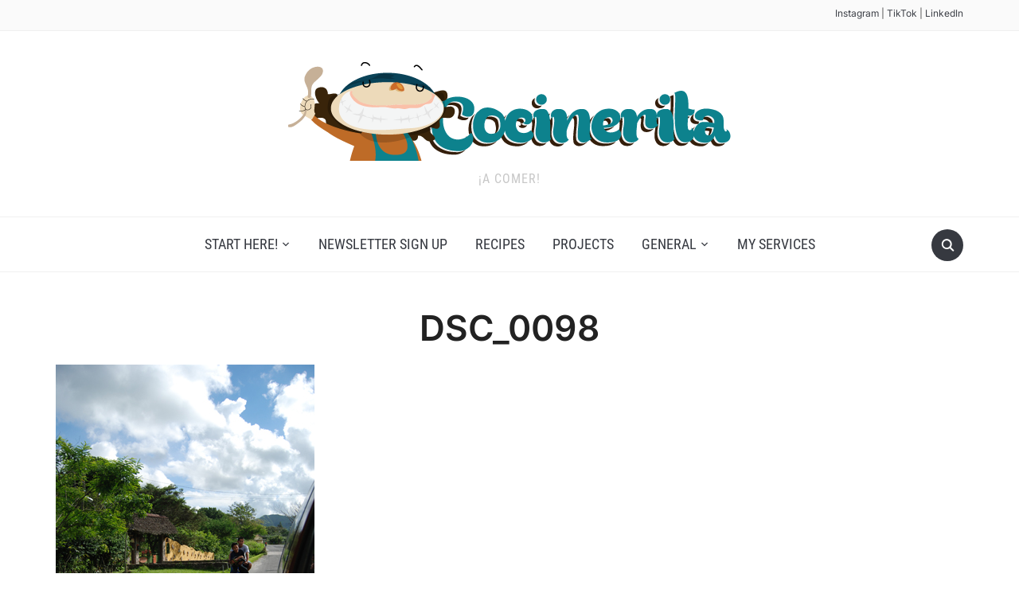

--- FILE ---
content_type: text/html
request_url: https://www.cocinerita.com/el-valle-de-anton/dsc_0098/
body_size: 7783
content:
<!DOCTYPE html>
<html lang="en-US">

<head>
	<meta charset="UTF-8" />
	<meta name="viewport" content="width=device-width, initial-scale=1">

	<link rel="profile" href="http://gmpg.org/xfn/11" />
	<link rel="pingback" href="https://www.cocinerita.com/xmlrpc.php" />
    <link rel="preload" as="font" href="https://www.cocinerita.com/wp-content/themes/foodica/assets/fonts/foodica.ttf" type="font/ttf" crossorigin>

	<meta name='robots' content='index, follow, max-image-preview:large, max-snippet:-1, max-video-preview:-1' />

	<!-- This site is optimized with the Yoast SEO plugin v22.0 - https://yoast.com/wordpress/plugins/seo/ -->
	<title>DSC_0098 - Cocinerita</title>
	<link rel="canonical" href="https://www.cocinerita.com/el-valle-de-anton/dsc_0098/" />
	<meta property="og:locale" content="en_US" />
	<meta property="og:type" content="article" />
	<meta property="og:title" content="DSC_0098 - Cocinerita" />
	<meta property="og:url" content="https://www.cocinerita.com/el-valle-de-anton/dsc_0098/" />
	<meta property="og:site_name" content="Cocinerita" />
	<meta property="og:image" content="https://www.cocinerita.com/el-valle-de-anton/dsc_0098" />
	<meta property="og:image:width" content="325" />
	<meta property="og:image:height" content="484" />
	<meta property="og:image:type" content="image/jpeg" />
	<meta name="twitter:card" content="summary_large_image" />
	<script type="application/ld+json" class="yoast-schema-graph">{"@context":"https://schema.org","@graph":[{"@type":"WebPage","@id":"https://www.cocinerita.com/el-valle-de-anton/dsc_0098/","url":"https://www.cocinerita.com/el-valle-de-anton/dsc_0098/","name":"DSC_0098 - Cocinerita","isPartOf":{"@id":"https://www.cocinerita.com/#website"},"primaryImageOfPage":{"@id":"https://www.cocinerita.com/el-valle-de-anton/dsc_0098/#primaryimage"},"image":{"@id":"https://www.cocinerita.com/el-valle-de-anton/dsc_0098/#primaryimage"},"thumbnailUrl":"https://www.cocinerita.com/wp-content/uploads/2010/07/DSC_0098.jpg","datePublished":"2010-07-23T03:07:23+00:00","dateModified":"2010-07-23T03:07:23+00:00","breadcrumb":{"@id":"https://www.cocinerita.com/el-valle-de-anton/dsc_0098/#breadcrumb"},"inLanguage":"en-US","potentialAction":[{"@type":"ReadAction","target":["https://www.cocinerita.com/el-valle-de-anton/dsc_0098/"]}]},{"@type":"ImageObject","inLanguage":"en-US","@id":"https://www.cocinerita.com/el-valle-de-anton/dsc_0098/#primaryimage","url":"https://www.cocinerita.com/wp-content/uploads/2010/07/DSC_0098.jpg","contentUrl":"https://www.cocinerita.com/wp-content/uploads/2010/07/DSC_0098.jpg","width":"325","height":"484"},{"@type":"BreadcrumbList","@id":"https://www.cocinerita.com/el-valle-de-anton/dsc_0098/#breadcrumb","itemListElement":[{"@type":"ListItem","position":1,"name":"One Day Trip to El Valle de AntÃ³n w/ Estrella &#8211; PanamÃ¡","item":"https://www.cocinerita.com/el-valle-de-anton/"},{"@type":"ListItem","position":2,"name":"DSC_0098"}]},{"@type":"WebSite","@id":"https://www.cocinerita.com/#website","url":"https://www.cocinerita.com/","name":"Cocinerita","description":"¡a comer!","publisher":{"@id":"https://www.cocinerita.com/#organization"},"potentialAction":[{"@type":"SearchAction","target":{"@type":"EntryPoint","urlTemplate":"https://www.cocinerita.com/?s={search_term_string}"},"query-input":"required name=search_term_string"}],"inLanguage":"en-US"},{"@type":"Organization","@id":"https://www.cocinerita.com/#organization","name":"Cocinerita","url":"https://www.cocinerita.com/","logo":{"@type":"ImageObject","inLanguage":"en-US","@id":"https://www.cocinerita.com/#/schema/logo/image/","url":"https://www.cocinerita.com/wp-content/uploads/2021/09/cocinerita.png","contentUrl":"https://www.cocinerita.com/wp-content/uploads/2021/09/cocinerita.png","width":556,"height":200,"caption":"Cocinerita"},"image":{"@id":"https://www.cocinerita.com/#/schema/logo/image/"}}]}</script>
	<!-- / Yoast SEO plugin. -->


<link rel="alternate" type="application/rss+xml" title="Cocinerita &raquo; Feed" href="https://www.cocinerita.com/feed/" />
<link rel="alternate" type="application/rss+xml" title="Cocinerita &raquo; Comments Feed" href="https://www.cocinerita.com/comments/feed/" />
<link rel="alternate" type="application/rss+xml" title="Cocinerita &raquo; DSC_0098 Comments Feed" href="https://www.cocinerita.com/el-valle-de-anton/dsc_0098/feed/" />
<script type="text/javascript">
/* <![CDATA[ */
window._wpemojiSettings = {"baseUrl":"https:\/\/s.w.org\/images\/core\/emoji\/15.0.3\/72x72\/","ext":".png","svgUrl":"https:\/\/s.w.org\/images\/core\/emoji\/15.0.3\/svg\/","svgExt":".svg","source":{"concatemoji":"https:\/\/www.cocinerita.com\/wp-includes\/js\/wp-emoji-release.min.js?ver=6.5.3"}};
/*! This file is auto-generated */
!function(i,n){var o,s,e;function c(e){try{var t={supportTests:e,timestamp:(new Date).valueOf()};sessionStorage.setItem(o,JSON.stringify(t))}catch(e){}}function p(e,t,n){e.clearRect(0,0,e.canvas.width,e.canvas.height),e.fillText(t,0,0);var t=new Uint32Array(e.getImageData(0,0,e.canvas.width,e.canvas.height).data),r=(e.clearRect(0,0,e.canvas.width,e.canvas.height),e.fillText(n,0,0),new Uint32Array(e.getImageData(0,0,e.canvas.width,e.canvas.height).data));return t.every(function(e,t){return e===r[t]})}function u(e,t,n){switch(t){case"flag":return n(e,"\ud83c\udff3\ufe0f\u200d\u26a7\ufe0f","\ud83c\udff3\ufe0f\u200b\u26a7\ufe0f")?!1:!n(e,"\ud83c\uddfa\ud83c\uddf3","\ud83c\uddfa\u200b\ud83c\uddf3")&&!n(e,"\ud83c\udff4\udb40\udc67\udb40\udc62\udb40\udc65\udb40\udc6e\udb40\udc67\udb40\udc7f","\ud83c\udff4\u200b\udb40\udc67\u200b\udb40\udc62\u200b\udb40\udc65\u200b\udb40\udc6e\u200b\udb40\udc67\u200b\udb40\udc7f");case"emoji":return!n(e,"\ud83d\udc26\u200d\u2b1b","\ud83d\udc26\u200b\u2b1b")}return!1}function f(e,t,n){var r="undefined"!=typeof WorkerGlobalScope&&self instanceof WorkerGlobalScope?new OffscreenCanvas(300,150):i.createElement("canvas"),a=r.getContext("2d",{willReadFrequently:!0}),o=(a.textBaseline="top",a.font="600 32px Arial",{});return e.forEach(function(e){o[e]=t(a,e,n)}),o}function t(e){var t=i.createElement("script");t.src=e,t.defer=!0,i.head.appendChild(t)}"undefined"!=typeof Promise&&(o="wpEmojiSettingsSupports",s=["flag","emoji"],n.supports={everything:!0,everythingExceptFlag:!0},e=new Promise(function(e){i.addEventListener("DOMContentLoaded",e,{once:!0})}),new Promise(function(t){var n=function(){try{var e=JSON.parse(sessionStorage.getItem(o));if("object"==typeof e&&"number"==typeof e.timestamp&&(new Date).valueOf()<e.timestamp+604800&&"object"==typeof e.supportTests)return e.supportTests}catch(e){}return null}();if(!n){if("undefined"!=typeof Worker&&"undefined"!=typeof OffscreenCanvas&&"undefined"!=typeof URL&&URL.createObjectURL&&"undefined"!=typeof Blob)try{var e="postMessage("+f.toString()+"("+[JSON.stringify(s),u.toString(),p.toString()].join(",")+"));",r=new Blob([e],{type:"text/javascript"}),a=new Worker(URL.createObjectURL(r),{name:"wpTestEmojiSupports"});return void(a.onmessage=function(e){c(n=e.data),a.terminate(),t(n)})}catch(e){}c(n=f(s,u,p))}t(n)}).then(function(e){for(var t in e)n.supports[t]=e[t],n.supports.everything=n.supports.everything&&n.supports[t],"flag"!==t&&(n.supports.everythingExceptFlag=n.supports.everythingExceptFlag&&n.supports[t]);n.supports.everythingExceptFlag=n.supports.everythingExceptFlag&&!n.supports.flag,n.DOMReady=!1,n.readyCallback=function(){n.DOMReady=!0}}).then(function(){return e}).then(function(){var e;n.supports.everything||(n.readyCallback(),(e=n.source||{}).concatemoji?t(e.concatemoji):e.wpemoji&&e.twemoji&&(t(e.twemoji),t(e.wpemoji)))}))}((window,document),window._wpemojiSettings);
/* ]]> */
</script>
<style id='wp-emoji-styles-inline-css' type='text/css'>

	img.wp-smiley, img.emoji {
		display: inline !important;
		border: none !important;
		box-shadow: none !important;
		height: 1em !important;
		width: 1em !important;
		margin: 0 0.07em !important;
		vertical-align: -0.1em !important;
		background: none !important;
		padding: 0 !important;
	}
</style>
<link rel='stylesheet' id='wp-block-library-css' href='https://www.cocinerita.com/wp-includes/css/dist/block-library/style.min.css?ver=6.5.3' type='text/css' media='all' />
<style id='wp-block-library-theme-inline-css' type='text/css'>
.wp-block-audio figcaption{color:#555;font-size:13px;text-align:center}.is-dark-theme .wp-block-audio figcaption{color:#ffffffa6}.wp-block-audio{margin:0 0 1em}.wp-block-code{border:1px solid #ccc;border-radius:4px;font-family:Menlo,Consolas,monaco,monospace;padding:.8em 1em}.wp-block-embed figcaption{color:#555;font-size:13px;text-align:center}.is-dark-theme .wp-block-embed figcaption{color:#ffffffa6}.wp-block-embed{margin:0 0 1em}.blocks-gallery-caption{color:#555;font-size:13px;text-align:center}.is-dark-theme .blocks-gallery-caption{color:#ffffffa6}.wp-block-image figcaption{color:#555;font-size:13px;text-align:center}.is-dark-theme .wp-block-image figcaption{color:#ffffffa6}.wp-block-image{margin:0 0 1em}.wp-block-pullquote{border-bottom:4px solid;border-top:4px solid;color:currentColor;margin-bottom:1.75em}.wp-block-pullquote cite,.wp-block-pullquote footer,.wp-block-pullquote__citation{color:currentColor;font-size:.8125em;font-style:normal;text-transform:uppercase}.wp-block-quote{border-left:.25em solid;margin:0 0 1.75em;padding-left:1em}.wp-block-quote cite,.wp-block-quote footer{color:currentColor;font-size:.8125em;font-style:normal;position:relative}.wp-block-quote.has-text-align-right{border-left:none;border-right:.25em solid;padding-left:0;padding-right:1em}.wp-block-quote.has-text-align-center{border:none;padding-left:0}.wp-block-quote.is-large,.wp-block-quote.is-style-large,.wp-block-quote.is-style-plain{border:none}.wp-block-search .wp-block-search__label{font-weight:700}.wp-block-search__button{border:1px solid #ccc;padding:.375em .625em}:where(.wp-block-group.has-background){padding:1.25em 2.375em}.wp-block-separator.has-css-opacity{opacity:.4}.wp-block-separator{border:none;border-bottom:2px solid;margin-left:auto;margin-right:auto}.wp-block-separator.has-alpha-channel-opacity{opacity:1}.wp-block-separator:not(.is-style-wide):not(.is-style-dots){width:100px}.wp-block-separator.has-background:not(.is-style-dots){border-bottom:none;height:1px}.wp-block-separator.has-background:not(.is-style-wide):not(.is-style-dots){height:2px}.wp-block-table{margin:0 0 1em}.wp-block-table td,.wp-block-table th{word-break:normal}.wp-block-table figcaption{color:#555;font-size:13px;text-align:center}.is-dark-theme .wp-block-table figcaption{color:#ffffffa6}.wp-block-video figcaption{color:#555;font-size:13px;text-align:center}.is-dark-theme .wp-block-video figcaption{color:#ffffffa6}.wp-block-video{margin:0 0 1em}.wp-block-template-part.has-background{margin-bottom:0;margin-top:0;padding:1.25em 2.375em}
</style>
<style id='classic-theme-styles-inline-css' type='text/css'>
/*! This file is auto-generated */
.wp-block-button__link{color:#fff;background-color:#32373c;border-radius:9999px;box-shadow:none;text-decoration:none;padding:calc(.667em + 2px) calc(1.333em + 2px);font-size:1.125em}.wp-block-file__button{background:#32373c;color:#fff;text-decoration:none}
</style>
<style id='global-styles-inline-css' type='text/css'>
body{--wp--preset--color--black: #000000;--wp--preset--color--cyan-bluish-gray: #abb8c3;--wp--preset--color--white: #ffffff;--wp--preset--color--pale-pink: #f78da7;--wp--preset--color--vivid-red: #cf2e2e;--wp--preset--color--luminous-vivid-orange: #ff6900;--wp--preset--color--luminous-vivid-amber: #fcb900;--wp--preset--color--light-green-cyan: #7bdcb5;--wp--preset--color--vivid-green-cyan: #00d084;--wp--preset--color--pale-cyan-blue: #8ed1fc;--wp--preset--color--vivid-cyan-blue: #0693e3;--wp--preset--color--vivid-purple: #9b51e0;--wp--preset--gradient--vivid-cyan-blue-to-vivid-purple: linear-gradient(135deg,rgba(6,147,227,1) 0%,rgb(155,81,224) 100%);--wp--preset--gradient--light-green-cyan-to-vivid-green-cyan: linear-gradient(135deg,rgb(122,220,180) 0%,rgb(0,208,130) 100%);--wp--preset--gradient--luminous-vivid-amber-to-luminous-vivid-orange: linear-gradient(135deg,rgba(252,185,0,1) 0%,rgba(255,105,0,1) 100%);--wp--preset--gradient--luminous-vivid-orange-to-vivid-red: linear-gradient(135deg,rgba(255,105,0,1) 0%,rgb(207,46,46) 100%);--wp--preset--gradient--very-light-gray-to-cyan-bluish-gray: linear-gradient(135deg,rgb(238,238,238) 0%,rgb(169,184,195) 100%);--wp--preset--gradient--cool-to-warm-spectrum: linear-gradient(135deg,rgb(74,234,220) 0%,rgb(151,120,209) 20%,rgb(207,42,186) 40%,rgb(238,44,130) 60%,rgb(251,105,98) 80%,rgb(254,248,76) 100%);--wp--preset--gradient--blush-light-purple: linear-gradient(135deg,rgb(255,206,236) 0%,rgb(152,150,240) 100%);--wp--preset--gradient--blush-bordeaux: linear-gradient(135deg,rgb(254,205,165) 0%,rgb(254,45,45) 50%,rgb(107,0,62) 100%);--wp--preset--gradient--luminous-dusk: linear-gradient(135deg,rgb(255,203,112) 0%,rgb(199,81,192) 50%,rgb(65,88,208) 100%);--wp--preset--gradient--pale-ocean: linear-gradient(135deg,rgb(255,245,203) 0%,rgb(182,227,212) 50%,rgb(51,167,181) 100%);--wp--preset--gradient--electric-grass: linear-gradient(135deg,rgb(202,248,128) 0%,rgb(113,206,126) 100%);--wp--preset--gradient--midnight: linear-gradient(135deg,rgb(2,3,129) 0%,rgb(40,116,252) 100%);--wp--preset--font-size--small: 13px;--wp--preset--font-size--medium: 20px;--wp--preset--font-size--large: 36px;--wp--preset--font-size--x-large: 42px;--wp--preset--spacing--20: 0.44rem;--wp--preset--spacing--30: 0.67rem;--wp--preset--spacing--40: 1rem;--wp--preset--spacing--50: 1.5rem;--wp--preset--spacing--60: 2.25rem;--wp--preset--spacing--70: 3.38rem;--wp--preset--spacing--80: 5.06rem;--wp--preset--shadow--natural: 6px 6px 9px rgba(0, 0, 0, 0.2);--wp--preset--shadow--deep: 12px 12px 50px rgba(0, 0, 0, 0.4);--wp--preset--shadow--sharp: 6px 6px 0px rgba(0, 0, 0, 0.2);--wp--preset--shadow--outlined: 6px 6px 0px -3px rgba(255, 255, 255, 1), 6px 6px rgba(0, 0, 0, 1);--wp--preset--shadow--crisp: 6px 6px 0px rgba(0, 0, 0, 1);}:where(.is-layout-flex){gap: 0.5em;}:where(.is-layout-grid){gap: 0.5em;}body .is-layout-flex{display: flex;}body .is-layout-flex{flex-wrap: wrap;align-items: center;}body .is-layout-flex > *{margin: 0;}body .is-layout-grid{display: grid;}body .is-layout-grid > *{margin: 0;}:where(.wp-block-columns.is-layout-flex){gap: 2em;}:where(.wp-block-columns.is-layout-grid){gap: 2em;}:where(.wp-block-post-template.is-layout-flex){gap: 1.25em;}:where(.wp-block-post-template.is-layout-grid){gap: 1.25em;}.has-black-color{color: var(--wp--preset--color--black) !important;}.has-cyan-bluish-gray-color{color: var(--wp--preset--color--cyan-bluish-gray) !important;}.has-white-color{color: var(--wp--preset--color--white) !important;}.has-pale-pink-color{color: var(--wp--preset--color--pale-pink) !important;}.has-vivid-red-color{color: var(--wp--preset--color--vivid-red) !important;}.has-luminous-vivid-orange-color{color: var(--wp--preset--color--luminous-vivid-orange) !important;}.has-luminous-vivid-amber-color{color: var(--wp--preset--color--luminous-vivid-amber) !important;}.has-light-green-cyan-color{color: var(--wp--preset--color--light-green-cyan) !important;}.has-vivid-green-cyan-color{color: var(--wp--preset--color--vivid-green-cyan) !important;}.has-pale-cyan-blue-color{color: var(--wp--preset--color--pale-cyan-blue) !important;}.has-vivid-cyan-blue-color{color: var(--wp--preset--color--vivid-cyan-blue) !important;}.has-vivid-purple-color{color: var(--wp--preset--color--vivid-purple) !important;}.has-black-background-color{background-color: var(--wp--preset--color--black) !important;}.has-cyan-bluish-gray-background-color{background-color: var(--wp--preset--color--cyan-bluish-gray) !important;}.has-white-background-color{background-color: var(--wp--preset--color--white) !important;}.has-pale-pink-background-color{background-color: var(--wp--preset--color--pale-pink) !important;}.has-vivid-red-background-color{background-color: var(--wp--preset--color--vivid-red) !important;}.has-luminous-vivid-orange-background-color{background-color: var(--wp--preset--color--luminous-vivid-orange) !important;}.has-luminous-vivid-amber-background-color{background-color: var(--wp--preset--color--luminous-vivid-amber) !important;}.has-light-green-cyan-background-color{background-color: var(--wp--preset--color--light-green-cyan) !important;}.has-vivid-green-cyan-background-color{background-color: var(--wp--preset--color--vivid-green-cyan) !important;}.has-pale-cyan-blue-background-color{background-color: var(--wp--preset--color--pale-cyan-blue) !important;}.has-vivid-cyan-blue-background-color{background-color: var(--wp--preset--color--vivid-cyan-blue) !important;}.has-vivid-purple-background-color{background-color: var(--wp--preset--color--vivid-purple) !important;}.has-black-border-color{border-color: var(--wp--preset--color--black) !important;}.has-cyan-bluish-gray-border-color{border-color: var(--wp--preset--color--cyan-bluish-gray) !important;}.has-white-border-color{border-color: var(--wp--preset--color--white) !important;}.has-pale-pink-border-color{border-color: var(--wp--preset--color--pale-pink) !important;}.has-vivid-red-border-color{border-color: var(--wp--preset--color--vivid-red) !important;}.has-luminous-vivid-orange-border-color{border-color: var(--wp--preset--color--luminous-vivid-orange) !important;}.has-luminous-vivid-amber-border-color{border-color: var(--wp--preset--color--luminous-vivid-amber) !important;}.has-light-green-cyan-border-color{border-color: var(--wp--preset--color--light-green-cyan) !important;}.has-vivid-green-cyan-border-color{border-color: var(--wp--preset--color--vivid-green-cyan) !important;}.has-pale-cyan-blue-border-color{border-color: var(--wp--preset--color--pale-cyan-blue) !important;}.has-vivid-cyan-blue-border-color{border-color: var(--wp--preset--color--vivid-cyan-blue) !important;}.has-vivid-purple-border-color{border-color: var(--wp--preset--color--vivid-purple) !important;}.has-vivid-cyan-blue-to-vivid-purple-gradient-background{background: var(--wp--preset--gradient--vivid-cyan-blue-to-vivid-purple) !important;}.has-light-green-cyan-to-vivid-green-cyan-gradient-background{background: var(--wp--preset--gradient--light-green-cyan-to-vivid-green-cyan) !important;}.has-luminous-vivid-amber-to-luminous-vivid-orange-gradient-background{background: var(--wp--preset--gradient--luminous-vivid-amber-to-luminous-vivid-orange) !important;}.has-luminous-vivid-orange-to-vivid-red-gradient-background{background: var(--wp--preset--gradient--luminous-vivid-orange-to-vivid-red) !important;}.has-very-light-gray-to-cyan-bluish-gray-gradient-background{background: var(--wp--preset--gradient--very-light-gray-to-cyan-bluish-gray) !important;}.has-cool-to-warm-spectrum-gradient-background{background: var(--wp--preset--gradient--cool-to-warm-spectrum) !important;}.has-blush-light-purple-gradient-background{background: var(--wp--preset--gradient--blush-light-purple) !important;}.has-blush-bordeaux-gradient-background{background: var(--wp--preset--gradient--blush-bordeaux) !important;}.has-luminous-dusk-gradient-background{background: var(--wp--preset--gradient--luminous-dusk) !important;}.has-pale-ocean-gradient-background{background: var(--wp--preset--gradient--pale-ocean) !important;}.has-electric-grass-gradient-background{background: var(--wp--preset--gradient--electric-grass) !important;}.has-midnight-gradient-background{background: var(--wp--preset--gradient--midnight) !important;}.has-small-font-size{font-size: var(--wp--preset--font-size--small) !important;}.has-medium-font-size{font-size: var(--wp--preset--font-size--medium) !important;}.has-large-font-size{font-size: var(--wp--preset--font-size--large) !important;}.has-x-large-font-size{font-size: var(--wp--preset--font-size--x-large) !important;}
.wp-block-navigation a:where(:not(.wp-element-button)){color: inherit;}
:where(.wp-block-post-template.is-layout-flex){gap: 1.25em;}:where(.wp-block-post-template.is-layout-grid){gap: 1.25em;}
:where(.wp-block-columns.is-layout-flex){gap: 2em;}:where(.wp-block-columns.is-layout-grid){gap: 2em;}
.wp-block-pullquote{font-size: 1.5em;line-height: 1.6;}
</style>
<link rel='stylesheet' id='vlp-public-css' href='https://www.cocinerita.com/wp-content/plugins/visual-link-preview/dist/public.css?ver=2.2.6' type='text/css' media='all' />
<link rel='stylesheet' id='foodica-style-css' href='https://www.cocinerita.com/wp-content/themes/foodica/style.css?ver=1.2.1' type='text/css' media='all' />
<style id='foodica-style-inline-css' type='text/css'>
body, button, input, select, textarea {
font-family: 'Inter', sans-serif;
font-weight: 400;
}
@media screen and (min-width: 782px) {
body, button, input, select, textarea {
font-size: 16px;
line-height: 1.6;
} }
.navbar-brand-wpz h2 {
font-family: 'Annie Use Your Telescope', sans-serif;
font-weight: 400;
}
@media screen and (min-width: 782px) {
.navbar-brand-wpz h2 {
line-height: 1.2;
} }
.navbar-brand-wpz .site-description {
font-family: 'Roboto Condensed', sans-serif;
font-weight: 400;
}
@media screen and (min-width: 782px) {
.navbar-brand-wpz .site-description {
font-size: 16px;
line-height: 1.6;
} }
.top-navbar a {
font-family: 'Inter', sans-serif;
font-weight: 400;
}
@media screen and (min-width: 782px) {
.top-navbar a {
font-size: 12px;
line-height: 1.8;
} }
.main-navbar a {
font-family: 'Roboto Condensed', sans-serif;
font-weight: 400;
}
@media screen and (min-width: 782px) {
.main-navbar a {
font-size: 18px;
line-height: 1.6;
} }
.slicknav_nav a {
font-family: 'Roboto Condensed', sans-serif;
font-weight: 400;
}
@media screen and (max-width: 64em) {
.slicknav_nav a {
font-size: 18px;
line-height: 1.6;
} }
.slides li h3 a {
font-family: 'Inter', sans-serif;
font-weight: 500;
}
@media screen and (min-width: 782px) {
.slides li h3 a {
line-height: 1.2;
} }
.slides .slide_button a {
font-family: 'Roboto Condensed', sans-serif;
font-weight: 700;
}
@media screen and (min-width: 782px) {
.slides .slide_button a {
font-size: 14px;
line-height: 1.6;
} }
.widget h3.title {
font-family: 'Roboto Condensed', sans-serif;
font-weight: 700;
}
@media screen and (min-width: 782px) {
.widget h3.title {
font-size: 18px;
line-height: 1.8;
} }
.entry-title {
font-family: 'Inter', sans-serif;
font-weight: 600;
}
@media screen and (min-width: 782px) {
.entry-title {
font-size: 24px;
line-height: 1.4;
} }
.recent-posts .entry-content {
font-family: 'Inter', sans-serif;
font-weight: 400;
}
@media screen and (min-width: 782px) {
.recent-posts .entry-content {
font-size: 16px;
line-height: 1.8;
} }
.single h1.entry-title {
font-family: 'Inter', sans-serif;
font-weight: 600;
}
@media screen and (min-width: 782px) {
.single h1.entry-title {
line-height: 1.4;
} }
.single .entry-content, .page .entry-content {
font-family: 'Inter', sans-serif;
font-weight: 400;
}
@media screen and (min-width: 782px) {
.single .entry-content, .page .entry-content {
font-size: 16px;
line-height: 1.8;
} }
.page h1.entry-title {
font-family: 'Inter', sans-serif;
font-weight: 600;
}
@media screen and (min-width: 782px) {
.page h1.entry-title {
line-height: 1.4;
} }
.footer-menu ul li {
font-family: 'Roboto Condensed', sans-serif;
font-weight: 400;
}
@media screen and (min-width: 782px) {
.footer-menu ul li {
font-size: 16px;
line-height: 1.8;
} }

</style>
<link rel='stylesheet' id='foodica-style-mobile-css' href='https://www.cocinerita.com/wp-content/themes/foodica/assets/css/media-queries.css?ver=1.2.1' type='text/css' media='all' />
<link rel='stylesheet' id='foodica-google-fonts-css' href='https://www.cocinerita.com/wp-content/fonts/841544915563a5451af90cc6e7a6d33c.css?ver=1.3.0' type='text/css' media='all' />
<link rel='stylesheet' id='dashicons-css' href='https://www.cocinerita.com/wp-includes/css/dashicons.min.css?ver=6.5.3' type='text/css' media='all' />
<script type="text/javascript" src="https://www.cocinerita.com/wp-includes/js/jquery/jquery.min.js?ver=3.7.1" id="jquery-core-js"></script>
<script type="text/javascript" src="https://www.cocinerita.com/wp-includes/js/jquery/jquery-migrate.min.js?ver=3.4.1" id="jquery-migrate-js"></script>
<link rel="https://api.w.org/" href="https://www.cocinerita.com/wp-json/" /><link rel="alternate" type="application/json" href="https://www.cocinerita.com/wp-json/wp/v2/media/455" /><link rel="EditURI" type="application/rsd+xml" title="RSD" href="https://www.cocinerita.com/xmlrpc.php?rsd" />
<meta name="generator" content="WordPress 6.5.3" />
<link rel='shortlink' href='https://www.cocinerita.com/?p=455' />
<link rel="alternate" type="application/json+oembed" href="https://www.cocinerita.com/wp-json/oembed/1.0/embed?url=https%3A%2F%2Fwww.cocinerita.com%2Fel-valle-de-anton%2Fdsc_0098%2F" />
<link rel="alternate" type="text/xml+oembed" href="https://www.cocinerita.com/wp-json/oembed/1.0/embed?url=https%3A%2F%2Fwww.cocinerita.com%2Fel-valle-de-anton%2Fdsc_0098%2F&#038;format=xml" />
<link rel="icon" href="https://www.cocinerita.com/wp-content/uploads/2021/09/cropped-cocinerita-32x32.png" sizes="32x32" />
<link rel="icon" href="https://www.cocinerita.com/wp-content/uploads/2021/09/cropped-cocinerita-192x192.png" sizes="192x192" />
<link rel="apple-touch-icon" href="https://www.cocinerita.com/wp-content/uploads/2021/09/cropped-cocinerita-180x180.png" />
<meta name="msapplication-TileImage" content="https://www.cocinerita.com/wp-content/uploads/2021/09/cropped-cocinerita-270x270.png" />

</head>

<body class="attachment attachment-template-default single single-attachment postid-455 attachmentid-455 attachment-jpeg wp-custom-logo front-page-layout-full-width">

    
	<div class="page-wrap">

        <header class="site-header">

            <nav class="top-navbar" role="navigation">

                <div class="inner-wrap">

                    <div class="header_social">
                        <div id="block-3" class="widget widget_block">
<ul><li><a rel="noreferrer noopener" href="https://www.instagram.com/littleladycook/" target="_blank">Instagram</a> | <a rel="noreferrer noopener" href="https://www.tiktok.com/@littleladycook" target="_blank">TikTok</a> | <a rel="noreferrer noopener" href="https://www.linkedin.com/in/jcgibbsdc/" target="_blank">LinkedIn</a></li></ul>
</div>
                    </div>

                    <div id="navbar-top">

                        
                    </div><!-- #navbar-top -->

                </div><!-- ./inner-wrap -->

            </nav><!-- .navbar -->

            <div class="clear"></div>


            <div class="inner-wrap">

                <div class="navbar-brand-wpz">

                   <a href="https://www.cocinerita.com/" class="custom-logo-link" rel="home"><img width="556" height="128" src="https://www.cocinerita.com/wp-content/uploads/2021/09/cropped-cocinerita-1.png" class="custom-logo" alt="Cocinerita" decoding="async" fetchpriority="high" srcset="https://www.cocinerita.com/wp-content/uploads/2021/09/cropped-cocinerita-1.png 556w, https://www.cocinerita.com/wp-content/uploads/2021/09/cropped-cocinerita-1-300x69.png 300w" sizes="(max-width: 556px) 100vw, 556px" /></a>
                    <p class="site-description">¡a comer!</p>

                </div><!-- .navbar-brand -->

            </div>


            <nav class="main-navbar" role="navigation">

                <div class="inner-wrap">

                    <div id="sb-search" class="sb-search">
                        <form method="get" id="searchform" action="https://www.cocinerita.com//">
    <input type="search" class="sb-search-input" placeholder="Enter your keywords..."  name="s" id="s" />
    <input type="submit" id="searchsubmit" class="sb-search-submit" value="Search" />
    <span class="sb-icon-search"></span>
</form>                    </div>


                    <div class="navbar-header-main">
                        <div id="menu-main-slide" class="menu-top-menu-container"><ul id="menu-top-menu" class="menu"><li id="menu-item-864" class="menu-item menu-item-type-post_type menu-item-object-page menu-item-has-children menu-item-864"><a href="https://www.cocinerita.com/about/">Start Here!</a>
<ul class="sub-menu">
	<li id="menu-item-3226" class="menu-item menu-item-type-post_type menu-item-object-page menu-item-3226"><a href="https://www.cocinerita.com/about/faq/">FAQ</a></li>
</ul>
</li>
<li id="menu-item-4868" class="menu-item menu-item-type-custom menu-item-object-custom menu-item-4868"><a target="_blank" rel="noopener" href="https://cocinerita.us18.list-manage.com/subscribe?u=cd13d8461bad4725b6420e15d&#038;id=b52bc66ae5https://cocinerita.us18.list-manage.com/subscribe?u=cd13d8461bad4725b6420e15d&#038;id=b52bc66ae5https://cocinerita.us18.list-manage.com/subscribe?u=cd13d8461bad4725b6420e15d&#038;id=b52bc66ae5https://cocinerita.us18.list-manage.com/subscribe?u=cd13d8461bad4725b6420e15d&#038;id=b52bc66ae5https://cocinerita.us18.list-manage.com/subscribe?u=cd13d8461bad4725b6420e15d&#038;id=b52bc66ae5https://cocinerita.us18.list-manage.com/subscribe?u=cd13d8461bad4725b6420e15d&#038;id=b52bc66ae5https://cocinerita.us18.list-manage.com/subscribe?u=cd13d8461bad4725b6420e15d&#038;id=b52bc66ae5https://cocinerita.us18.list-manage.com/subscribe?u=cd13d8461bad4725b6420e15d&#038;id=b52bc66ae5https://cocinerita.us18.list-manage.com/subscribe?u=cd13d8461bad4725b6420e15d&#038;id=b52bc66ae5https://cocinerita.us18.list-manage.com/subscribe?u=cd13d8461bad4725b6420e15d&#038;id=b52bc66ae5https://cocinerita.us18.list-manage.com/subscribe?u=cd13d8461bad4725b6420e15d&#038;id=b52bc66ae5https://cocinerita.us18.list-manage.com/subscribe?u=cd13d8461bad4725b6420e15d&#038;id=b52bc66ae5https://cocinerita.us18.list-manage.com/subscribe?u=cd13d8461bad4725b6420e15d&#038;id=b52bc66ae5https://cocinerita.us18.list-manage.com/subscribe?u=cd13d8461bad4725b6420e15d&#038;id=b52bc66ae5https://cocinerita.us18.list-manage.com/subscribe?u=cd13d8461bad4725b6420e15d&#038;id=b52bc66ae5https://cocinerita.us18.list-manage.com/subscribe?u=cd13d8461bad4725b6420e15d&#038;id=b52bc66ae5https://cocinerita.us18.list-manage.com/subscribe?u=cd13d8461bad4725b6420e15d&#038;id=b52bc66ae5https://cocinerita.us18.list-manage.com/subscribe?u=cd13d8461bad4725b6420e15d&#038;id=b52bc66ae5https://cocinerita.us18.list-manage.com/subscribe?u=cd13d8461bad4725b6420e15d&#038;id=b52bc66ae5https://cocinerita.us18.list-manage.com/subscribe?u=cd13d8461bad4725b6420e15d&#038;id=b52bc66ae5https://cocinerita.us18.list-manage.com/subscribe?u=cd13d8461bad4725b6420e15d&#038;id=b52bc66ae5">Newsletter Sign Up</a></li>
<li id="menu-item-2868" class="menu-item menu-item-type-taxonomy menu-item-object-category menu-item-2868"><a href="https://www.cocinerita.com/category/recipes/">Recipes</a></li>
<li id="menu-item-2307" class="menu-item menu-item-type-custom menu-item-object-custom menu-item-2307"><a target="_blank" rel="noopener" href="http://jcgibbs.com/">Projects</a></li>
<li id="menu-item-2867" class="menu-item menu-item-type-taxonomy menu-item-object-category menu-item-has-children menu-item-2867"><a href="https://www.cocinerita.com/category/general/">General</a>
<ul class="sub-menu">
	<li id="menu-item-2869" class="menu-item menu-item-type-taxonomy menu-item-object-category menu-item-2869"><a href="https://www.cocinerita.com/category/general/product-reviews/">Product Reviews</a></li>
</ul>
</li>
<li id="menu-item-3450" class="menu-item menu-item-type-post_type menu-item-object-page menu-item-3450"><a href="https://www.cocinerita.com/my-services/">My Services</a></li>
</ul></div>
                    </div>

                    <div id="navbar-main">

                        <div class="menu-top-menu-container"><ul id="menu-top-menu-1" class="navbar-wpz dropdown sf-menu"><li class="menu-item menu-item-type-post_type menu-item-object-page menu-item-has-children menu-item-864"><a href="https://www.cocinerita.com/about/">Start Here!</a>
<ul class="sub-menu">
	<li class="menu-item menu-item-type-post_type menu-item-object-page menu-item-3226"><a href="https://www.cocinerita.com/about/faq/">FAQ</a></li>
</ul>
</li>
<li class="menu-item menu-item-type-custom menu-item-object-custom menu-item-4868"><a target="_blank" rel="noopener" href="https://cocinerita.us18.list-manage.com/subscribe?u=cd13d8461bad4725b6420e15d&#038;id=b52bc66ae5https://cocinerita.us18.list-manage.com/subscribe?u=cd13d8461bad4725b6420e15d&#038;id=b52bc66ae5https://cocinerita.us18.list-manage.com/subscribe?u=cd13d8461bad4725b6420e15d&#038;id=b52bc66ae5https://cocinerita.us18.list-manage.com/subscribe?u=cd13d8461bad4725b6420e15d&#038;id=b52bc66ae5https://cocinerita.us18.list-manage.com/subscribe?u=cd13d8461bad4725b6420e15d&#038;id=b52bc66ae5https://cocinerita.us18.list-manage.com/subscribe?u=cd13d8461bad4725b6420e15d&#038;id=b52bc66ae5https://cocinerita.us18.list-manage.com/subscribe?u=cd13d8461bad4725b6420e15d&#038;id=b52bc66ae5https://cocinerita.us18.list-manage.com/subscribe?u=cd13d8461bad4725b6420e15d&#038;id=b52bc66ae5https://cocinerita.us18.list-manage.com/subscribe?u=cd13d8461bad4725b6420e15d&#038;id=b52bc66ae5https://cocinerita.us18.list-manage.com/subscribe?u=cd13d8461bad4725b6420e15d&#038;id=b52bc66ae5https://cocinerita.us18.list-manage.com/subscribe?u=cd13d8461bad4725b6420e15d&#038;id=b52bc66ae5https://cocinerita.us18.list-manage.com/subscribe?u=cd13d8461bad4725b6420e15d&#038;id=b52bc66ae5https://cocinerita.us18.list-manage.com/subscribe?u=cd13d8461bad4725b6420e15d&#038;id=b52bc66ae5https://cocinerita.us18.list-manage.com/subscribe?u=cd13d8461bad4725b6420e15d&#038;id=b52bc66ae5https://cocinerita.us18.list-manage.com/subscribe?u=cd13d8461bad4725b6420e15d&#038;id=b52bc66ae5https://cocinerita.us18.list-manage.com/subscribe?u=cd13d8461bad4725b6420e15d&#038;id=b52bc66ae5https://cocinerita.us18.list-manage.com/subscribe?u=cd13d8461bad4725b6420e15d&#038;id=b52bc66ae5https://cocinerita.us18.list-manage.com/subscribe?u=cd13d8461bad4725b6420e15d&#038;id=b52bc66ae5https://cocinerita.us18.list-manage.com/subscribe?u=cd13d8461bad4725b6420e15d&#038;id=b52bc66ae5https://cocinerita.us18.list-manage.com/subscribe?u=cd13d8461bad4725b6420e15d&#038;id=b52bc66ae5https://cocinerita.us18.list-manage.com/subscribe?u=cd13d8461bad4725b6420e15d&#038;id=b52bc66ae5">Newsletter Sign Up</a></li>
<li class="menu-item menu-item-type-taxonomy menu-item-object-category menu-item-2868"><a href="https://www.cocinerita.com/category/recipes/">Recipes</a></li>
<li class="menu-item menu-item-type-custom menu-item-object-custom menu-item-2307"><a target="_blank" rel="noopener" href="http://jcgibbs.com/">Projects</a></li>
<li class="menu-item menu-item-type-taxonomy menu-item-object-category menu-item-has-children menu-item-2867"><a href="https://www.cocinerita.com/category/general/">General</a>
<ul class="sub-menu">
	<li class="menu-item menu-item-type-taxonomy menu-item-object-category menu-item-2869"><a href="https://www.cocinerita.com/category/general/product-reviews/">Product Reviews</a></li>
</ul>
</li>
<li class="menu-item menu-item-type-post_type menu-item-object-page menu-item-3450"><a href="https://www.cocinerita.com/my-services/">My Services</a></li>
</ul></div>
                    </div><!-- #navbar-main -->

                </div><!-- ./inner-wrap -->

            </nav><!-- .main-navbar -->

            <div class="clear"></div>

        </header><!-- .site-header -->

        <div class="inner-wrap">
<main id="main" class="site-main" role="main">

	
		<div id="post-455" class="post-455 attachment type-attachment status-inherit hentry">
			<div class="column column-title">
				<h1 class="entry-title">DSC_0098</h1>			</div><!-- .column-title -->

			<div class="entry-content clearfix">

				<div class="entry-attachment">
					<div class="attachment">
						
						<a href="https://www.cocinerita.com/el-valle-de-anton/dsc_0099/" title="DSC_0098" rel="attachment"><img width="325" height="484" src="https://www.cocinerita.com/wp-content/uploads/2010/07/DSC_0098.jpg" class="attachment-1200x1200 size-1200x1200" alt="" decoding="async" srcset="https://www.cocinerita.com/wp-content/uploads/2010/07/DSC_0098.jpg 325w, https://www.cocinerita.com/wp-content/uploads/2010/07/DSC_0098-201x300.jpg 201w" sizes="(max-width: 325px) 100vw, 325px" /></a>
					</div><!-- .attachment -->

									</div><!-- .entry-attachment -->

								
			</div><!-- .entry-content -->

			<div class="entry-meta">
				Published <span class="entry-date"><time class="entry-date" datetime="2010-07-23T03:07:23-04:00" pubdate>July 23, 2010</time></span> at <a href="https://www.cocinerita.com/wp-content/uploads/2010/07/DSC_0098.jpg" title="Link to full-size image">325 &times; 484</a> in <a href="https://www.cocinerita.com/el-valle-de-anton/" title="Return to One Day Trip to El Valle de AntÃ³n w/ Estrella &#8211; PanamÃ¡" rel="gallery">One Day Trip to El Valle de AntÃ³n w/ Estrella &#8211; PanamÃ¡</a>.
				<a class="comment-link" href="#respond" title="Post a comment">Post a comment</a> or leave a trackback: <a class="trackback-link" href="https://www.cocinerita.com/el-valle-de-anton/dsc_0098/trackback/" title="Trackback URL for your post" rel="trackback">Trackback URL</a>.			</div><!-- .entry-meta -->

			<div id="image-navigation" class="navigation">
				<span class="previous-image"><a href='https://www.cocinerita.com/el-valle-de-anton/dsc_0097/'>&larr; Previous</a></span>
				<span class="next-image"><a href='https://www.cocinerita.com/el-valle-de-anton/dsc_0099/'>Next &rarr;</a></span>
			</div><!-- #image-navigation -->
		</div><!-- #post-455 -->

		
<div id="comments">

    	<div id="respond" class="comment-respond">
		<h3 id="reply-title" class="comment-reply-title">Leave a Reply</h3><form action="https://www.cocinerita.com/wp-comments-post.php" method="post" id="commentform" class="comment-form" novalidate><p class="comment-notes"><span id="email-notes">Your email address will not be published.</span> <span class="required-field-message">Required fields are marked <span class="required">*</span></span></p><p class="comment-form-comment"><label for="comment">Comment <span class="required">*</span></label> <textarea id="comment" name="comment" cols="45" rows="8" maxlength="65525" required></textarea></p><p class="comment-form-author"><label for="author">Name <span class="required">*</span></label> <input id="author" name="author" type="text" value="" size="30" maxlength="245" autocomplete="name" required /></p>
<p class="comment-form-email"><label for="email">Email <span class="required">*</span></label> <input id="email" name="email" type="email" value="" size="30" maxlength="100" aria-describedby="email-notes" autocomplete="email" required /></p>
<p class="comment-form-url"><label for="url">Website</label> <input id="url" name="url" type="url" value="" size="30" maxlength="200" autocomplete="url" /></p>
<p class="form-submit"><input name="submit" type="submit" id="submit" class="submit" value="Post Comment" /> <input type='hidden' name='comment_post_ID' value='455' id='comment_post_ID' />
<input type='hidden' name='comment_parent' id='comment_parent' value='0' />
</p><p style="display: none;"><input type="hidden" id="akismet_comment_nonce" name="akismet_comment_nonce" value="2de7fc6c5e" /></p><p style="display: none !important;" class="akismet-fields-container" data-prefix="ak_"><label>&#916;<textarea name="ak_hp_textarea" cols="45" rows="8" maxlength="100"></textarea></label><input type="hidden" id="ak_js_1" name="ak_js" value="208"/><script>document.getElementById( "ak_js_1" ).setAttribute( "value", ( new Date() ).getTime() );</script></p></form>	</div><!-- #respond -->
	
</div><!-- #comments -->	
</main><!-- #main -->


    </div><!-- ./inner-wrap -->

    <footer id="colophon" class="site-footer" role="contentinfo">

        
        
        <div class="site-info">

            <span class="copyright">

                 <span>Powered by <a href="https://wordpress.org/" target="_blank">WordPress.</a></span> <span>Foodica WordPress Theme by <a href="https://www.wpzoom.com/" rel="nofollow" target="_blank">WPZOOM.</a></span>            </span>

        </div><!-- .site-info -->
    </footer><!-- #colophon -->

</div>
<link rel='stylesheet' id='remove-style-meta-css' href='https://www.cocinerita.com/wp-content/plugins/wp-old-post-date-remover/css/OPDRstyle.css?ver=1.1' type='text/css' media='all' />
<script type="text/javascript" src="https://www.cocinerita.com/wp-content/themes/foodica/assets/js/foodica-slicknav.min.js?ver=1.2.0" id="slicknav-js"></script>
<script type="text/javascript" src="https://www.cocinerita.com/wp-content/themes/foodica/assets/js/flickity.pkgd.min.js?ver=1.2.0" id="flickity-js"></script>
<script type="text/javascript" src="https://www.cocinerita.com/wp-content/themes/foodica/assets/js/foodica-jquery.fitvids.js?ver=1.0.0" id="fitvids-js"></script>
<script type="text/javascript" src="https://www.cocinerita.com/wp-content/themes/foodica/assets/js/superfish.min.js?ver=1.2.0" id="superfish-js"></script>
<script type="text/javascript" src="https://www.cocinerita.com/wp-content/themes/foodica/assets/js/foodica-search_button.js?ver=1.2.1" id="foodica-search_button-js"></script>
<script type="text/javascript" id="foodica-script-js-extra">
/* <![CDATA[ */
var zoomOptions = {"index_infinite_load_txt":"Load More...","index_infinite_loading_txt":"Loading..."};
/* ]]> */
</script>
<script type="text/javascript" src="https://www.cocinerita.com/wp-content/themes/foodica/assets/js/foodica-functions.js?ver=1.2.0" id="foodica-script-js"></script>
<script defer type="text/javascript" src="https://www.cocinerita.com/wp-content/plugins/akismet/_inc/akismet-frontend.js?ver=1707590063" id="akismet-frontend-js"></script>

</body>
</html><!-- WP Fastest Cache file was created in 0.12432217597961 seconds, on 10-05-24 5:16:25 -->